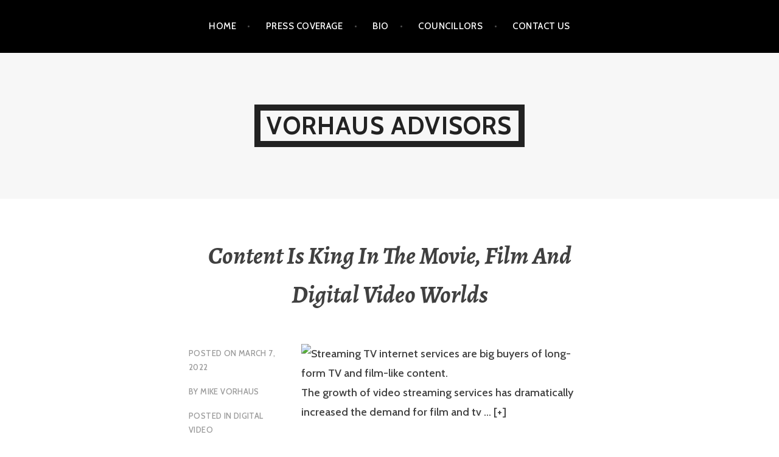

--- FILE ---
content_type: text/html; charset=UTF-8
request_url: https://www.vorhausadvisors.com/digital-video/content-is-king-in-the-movie-film-and-digital-video-worlds/
body_size: 12125
content:
<!DOCTYPE html>
<html lang="en-US">
<head>
<meta charset="UTF-8">
<meta name="viewport" content="width=device-width, initial-scale=1">
<link rel="profile" href="http://gmpg.org/xfn/11">
<link rel="pingback" href="https://www.vorhausadvisors.com/xmlrpc.php">

<title>Content Is King In The Movie, Film And Digital Video Worlds | Vorhaus Advisors</title>
<meta name='robots' content='max-image-preview:large' />
<meta name="description" content="The growth of video streaming services has dramatically increased the demand for film and tv&nbsp;." />
<meta name="robots" content="index,follow" />
<link rel="canonical" href="https://www.vorhausadvisors.com/digital-video/content-is-king-in-the-movie-film-and-digital-video-worlds/" />
<meta property="og:locale" content="en_US" />
<meta property="og:type" content="article" />
<meta property="og:title" content="Content Is King In The Movie, Film And Digital Video Worlds, Vorhaus Advisors" />
<meta property="og:description" content="The growth of video streaming services has dramatically increased the demand for film and tv&nbsp;." />
<meta property="og:url" content="https://www.vorhausadvisors.com/digital-video/content-is-king-in-the-movie-film-and-digital-video-worlds/" />
<meta property="og:site_name" name="copyright" content="Vorhaus Advisors" />
<link rel='dns-prefetch' href='//fonts.googleapis.com' />
<link rel="alternate" type="application/rss+xml" title="Vorhaus Advisors &raquo; Feed" href="https://www.vorhausadvisors.com/feed/" />
<link rel="alternate" type="application/rss+xml" title="Vorhaus Advisors &raquo; Comments Feed" href="https://www.vorhausadvisors.com/comments/feed/" />
<link rel="alternate" type="application/rss+xml" title="Vorhaus Advisors &raquo; Content Is King In The Movie, Film And Digital Video Worlds Comments Feed" href="https://www.vorhausadvisors.com/digital-video/content-is-king-in-the-movie-film-and-digital-video-worlds/feed/" />
<link rel="alternate" title="oEmbed (JSON)" type="application/json+oembed" href="https://www.vorhausadvisors.com/wp-json/oembed/1.0/embed?url=https%3A%2F%2Fwww.vorhausadvisors.com%2Fdigital-video%2Fcontent-is-king-in-the-movie-film-and-digital-video-worlds%2F" />
<link rel="alternate" title="oEmbed (XML)" type="text/xml+oembed" href="https://www.vorhausadvisors.com/wp-json/oembed/1.0/embed?url=https%3A%2F%2Fwww.vorhausadvisors.com%2Fdigital-video%2Fcontent-is-king-in-the-movie-film-and-digital-video-worlds%2F&#038;format=xml" />
<style id='wp-img-auto-sizes-contain-inline-css' type='text/css'>
img:is([sizes=auto i],[sizes^="auto," i]){contain-intrinsic-size:3000px 1500px}
/*# sourceURL=wp-img-auto-sizes-contain-inline-css */
</style>
<style id='wp-emoji-styles-inline-css' type='text/css'>

	img.wp-smiley, img.emoji {
		display: inline !important;
		border: none !important;
		box-shadow: none !important;
		height: 1em !important;
		width: 1em !important;
		margin: 0 0.07em !important;
		vertical-align: -0.1em !important;
		background: none !important;
		padding: 0 !important;
	}
/*# sourceURL=wp-emoji-styles-inline-css */
</style>
<style id='wp-block-library-inline-css' type='text/css'>
:root{--wp-block-synced-color:#7a00df;--wp-block-synced-color--rgb:122,0,223;--wp-bound-block-color:var(--wp-block-synced-color);--wp-editor-canvas-background:#ddd;--wp-admin-theme-color:#007cba;--wp-admin-theme-color--rgb:0,124,186;--wp-admin-theme-color-darker-10:#006ba1;--wp-admin-theme-color-darker-10--rgb:0,107,160.5;--wp-admin-theme-color-darker-20:#005a87;--wp-admin-theme-color-darker-20--rgb:0,90,135;--wp-admin-border-width-focus:2px}@media (min-resolution:192dpi){:root{--wp-admin-border-width-focus:1.5px}}.wp-element-button{cursor:pointer}:root .has-very-light-gray-background-color{background-color:#eee}:root .has-very-dark-gray-background-color{background-color:#313131}:root .has-very-light-gray-color{color:#eee}:root .has-very-dark-gray-color{color:#313131}:root .has-vivid-green-cyan-to-vivid-cyan-blue-gradient-background{background:linear-gradient(135deg,#00d084,#0693e3)}:root .has-purple-crush-gradient-background{background:linear-gradient(135deg,#34e2e4,#4721fb 50%,#ab1dfe)}:root .has-hazy-dawn-gradient-background{background:linear-gradient(135deg,#faaca8,#dad0ec)}:root .has-subdued-olive-gradient-background{background:linear-gradient(135deg,#fafae1,#67a671)}:root .has-atomic-cream-gradient-background{background:linear-gradient(135deg,#fdd79a,#004a59)}:root .has-nightshade-gradient-background{background:linear-gradient(135deg,#330968,#31cdcf)}:root .has-midnight-gradient-background{background:linear-gradient(135deg,#020381,#2874fc)}:root{--wp--preset--font-size--normal:16px;--wp--preset--font-size--huge:42px}.has-regular-font-size{font-size:1em}.has-larger-font-size{font-size:2.625em}.has-normal-font-size{font-size:var(--wp--preset--font-size--normal)}.has-huge-font-size{font-size:var(--wp--preset--font-size--huge)}.has-text-align-center{text-align:center}.has-text-align-left{text-align:left}.has-text-align-right{text-align:right}.has-fit-text{white-space:nowrap!important}#end-resizable-editor-section{display:none}.aligncenter{clear:both}.items-justified-left{justify-content:flex-start}.items-justified-center{justify-content:center}.items-justified-right{justify-content:flex-end}.items-justified-space-between{justify-content:space-between}.screen-reader-text{border:0;clip-path:inset(50%);height:1px;margin:-1px;overflow:hidden;padding:0;position:absolute;width:1px;word-wrap:normal!important}.screen-reader-text:focus{background-color:#ddd;clip-path:none;color:#444;display:block;font-size:1em;height:auto;left:5px;line-height:normal;padding:15px 23px 14px;text-decoration:none;top:5px;width:auto;z-index:100000}html :where(.has-border-color){border-style:solid}html :where([style*=border-top-color]){border-top-style:solid}html :where([style*=border-right-color]){border-right-style:solid}html :where([style*=border-bottom-color]){border-bottom-style:solid}html :where([style*=border-left-color]){border-left-style:solid}html :where([style*=border-width]){border-style:solid}html :where([style*=border-top-width]){border-top-style:solid}html :where([style*=border-right-width]){border-right-style:solid}html :where([style*=border-bottom-width]){border-bottom-style:solid}html :where([style*=border-left-width]){border-left-style:solid}html :where(img[class*=wp-image-]){height:auto;max-width:100%}:where(figure){margin:0 0 1em}html :where(.is-position-sticky){--wp-admin--admin-bar--position-offset:var(--wp-admin--admin-bar--height,0px)}@media screen and (max-width:600px){html :where(.is-position-sticky){--wp-admin--admin-bar--position-offset:0px}}

/*# sourceURL=wp-block-library-inline-css */
</style><style id='global-styles-inline-css' type='text/css'>
:root{--wp--preset--aspect-ratio--square: 1;--wp--preset--aspect-ratio--4-3: 4/3;--wp--preset--aspect-ratio--3-4: 3/4;--wp--preset--aspect-ratio--3-2: 3/2;--wp--preset--aspect-ratio--2-3: 2/3;--wp--preset--aspect-ratio--16-9: 16/9;--wp--preset--aspect-ratio--9-16: 9/16;--wp--preset--color--black: #000000;--wp--preset--color--cyan-bluish-gray: #abb8c3;--wp--preset--color--white: #ffffff;--wp--preset--color--pale-pink: #f78da7;--wp--preset--color--vivid-red: #cf2e2e;--wp--preset--color--luminous-vivid-orange: #ff6900;--wp--preset--color--luminous-vivid-amber: #fcb900;--wp--preset--color--light-green-cyan: #7bdcb5;--wp--preset--color--vivid-green-cyan: #00d084;--wp--preset--color--pale-cyan-blue: #8ed1fc;--wp--preset--color--vivid-cyan-blue: #0693e3;--wp--preset--color--vivid-purple: #9b51e0;--wp--preset--gradient--vivid-cyan-blue-to-vivid-purple: linear-gradient(135deg,rgb(6,147,227) 0%,rgb(155,81,224) 100%);--wp--preset--gradient--light-green-cyan-to-vivid-green-cyan: linear-gradient(135deg,rgb(122,220,180) 0%,rgb(0,208,130) 100%);--wp--preset--gradient--luminous-vivid-amber-to-luminous-vivid-orange: linear-gradient(135deg,rgb(252,185,0) 0%,rgb(255,105,0) 100%);--wp--preset--gradient--luminous-vivid-orange-to-vivid-red: linear-gradient(135deg,rgb(255,105,0) 0%,rgb(207,46,46) 100%);--wp--preset--gradient--very-light-gray-to-cyan-bluish-gray: linear-gradient(135deg,rgb(238,238,238) 0%,rgb(169,184,195) 100%);--wp--preset--gradient--cool-to-warm-spectrum: linear-gradient(135deg,rgb(74,234,220) 0%,rgb(151,120,209) 20%,rgb(207,42,186) 40%,rgb(238,44,130) 60%,rgb(251,105,98) 80%,rgb(254,248,76) 100%);--wp--preset--gradient--blush-light-purple: linear-gradient(135deg,rgb(255,206,236) 0%,rgb(152,150,240) 100%);--wp--preset--gradient--blush-bordeaux: linear-gradient(135deg,rgb(254,205,165) 0%,rgb(254,45,45) 50%,rgb(107,0,62) 100%);--wp--preset--gradient--luminous-dusk: linear-gradient(135deg,rgb(255,203,112) 0%,rgb(199,81,192) 50%,rgb(65,88,208) 100%);--wp--preset--gradient--pale-ocean: linear-gradient(135deg,rgb(255,245,203) 0%,rgb(182,227,212) 50%,rgb(51,167,181) 100%);--wp--preset--gradient--electric-grass: linear-gradient(135deg,rgb(202,248,128) 0%,rgb(113,206,126) 100%);--wp--preset--gradient--midnight: linear-gradient(135deg,rgb(2,3,129) 0%,rgb(40,116,252) 100%);--wp--preset--font-size--small: 13px;--wp--preset--font-size--medium: 20px;--wp--preset--font-size--large: 36px;--wp--preset--font-size--x-large: 42px;--wp--preset--spacing--20: 0.44rem;--wp--preset--spacing--30: 0.67rem;--wp--preset--spacing--40: 1rem;--wp--preset--spacing--50: 1.5rem;--wp--preset--spacing--60: 2.25rem;--wp--preset--spacing--70: 3.38rem;--wp--preset--spacing--80: 5.06rem;--wp--preset--shadow--natural: 6px 6px 9px rgba(0, 0, 0, 0.2);--wp--preset--shadow--deep: 12px 12px 50px rgba(0, 0, 0, 0.4);--wp--preset--shadow--sharp: 6px 6px 0px rgba(0, 0, 0, 0.2);--wp--preset--shadow--outlined: 6px 6px 0px -3px rgb(255, 255, 255), 6px 6px rgb(0, 0, 0);--wp--preset--shadow--crisp: 6px 6px 0px rgb(0, 0, 0);}:where(.is-layout-flex){gap: 0.5em;}:where(.is-layout-grid){gap: 0.5em;}body .is-layout-flex{display: flex;}.is-layout-flex{flex-wrap: wrap;align-items: center;}.is-layout-flex > :is(*, div){margin: 0;}body .is-layout-grid{display: grid;}.is-layout-grid > :is(*, div){margin: 0;}:where(.wp-block-columns.is-layout-flex){gap: 2em;}:where(.wp-block-columns.is-layout-grid){gap: 2em;}:where(.wp-block-post-template.is-layout-flex){gap: 1.25em;}:where(.wp-block-post-template.is-layout-grid){gap: 1.25em;}.has-black-color{color: var(--wp--preset--color--black) !important;}.has-cyan-bluish-gray-color{color: var(--wp--preset--color--cyan-bluish-gray) !important;}.has-white-color{color: var(--wp--preset--color--white) !important;}.has-pale-pink-color{color: var(--wp--preset--color--pale-pink) !important;}.has-vivid-red-color{color: var(--wp--preset--color--vivid-red) !important;}.has-luminous-vivid-orange-color{color: var(--wp--preset--color--luminous-vivid-orange) !important;}.has-luminous-vivid-amber-color{color: var(--wp--preset--color--luminous-vivid-amber) !important;}.has-light-green-cyan-color{color: var(--wp--preset--color--light-green-cyan) !important;}.has-vivid-green-cyan-color{color: var(--wp--preset--color--vivid-green-cyan) !important;}.has-pale-cyan-blue-color{color: var(--wp--preset--color--pale-cyan-blue) !important;}.has-vivid-cyan-blue-color{color: var(--wp--preset--color--vivid-cyan-blue) !important;}.has-vivid-purple-color{color: var(--wp--preset--color--vivid-purple) !important;}.has-black-background-color{background-color: var(--wp--preset--color--black) !important;}.has-cyan-bluish-gray-background-color{background-color: var(--wp--preset--color--cyan-bluish-gray) !important;}.has-white-background-color{background-color: var(--wp--preset--color--white) !important;}.has-pale-pink-background-color{background-color: var(--wp--preset--color--pale-pink) !important;}.has-vivid-red-background-color{background-color: var(--wp--preset--color--vivid-red) !important;}.has-luminous-vivid-orange-background-color{background-color: var(--wp--preset--color--luminous-vivid-orange) !important;}.has-luminous-vivid-amber-background-color{background-color: var(--wp--preset--color--luminous-vivid-amber) !important;}.has-light-green-cyan-background-color{background-color: var(--wp--preset--color--light-green-cyan) !important;}.has-vivid-green-cyan-background-color{background-color: var(--wp--preset--color--vivid-green-cyan) !important;}.has-pale-cyan-blue-background-color{background-color: var(--wp--preset--color--pale-cyan-blue) !important;}.has-vivid-cyan-blue-background-color{background-color: var(--wp--preset--color--vivid-cyan-blue) !important;}.has-vivid-purple-background-color{background-color: var(--wp--preset--color--vivid-purple) !important;}.has-black-border-color{border-color: var(--wp--preset--color--black) !important;}.has-cyan-bluish-gray-border-color{border-color: var(--wp--preset--color--cyan-bluish-gray) !important;}.has-white-border-color{border-color: var(--wp--preset--color--white) !important;}.has-pale-pink-border-color{border-color: var(--wp--preset--color--pale-pink) !important;}.has-vivid-red-border-color{border-color: var(--wp--preset--color--vivid-red) !important;}.has-luminous-vivid-orange-border-color{border-color: var(--wp--preset--color--luminous-vivid-orange) !important;}.has-luminous-vivid-amber-border-color{border-color: var(--wp--preset--color--luminous-vivid-amber) !important;}.has-light-green-cyan-border-color{border-color: var(--wp--preset--color--light-green-cyan) !important;}.has-vivid-green-cyan-border-color{border-color: var(--wp--preset--color--vivid-green-cyan) !important;}.has-pale-cyan-blue-border-color{border-color: var(--wp--preset--color--pale-cyan-blue) !important;}.has-vivid-cyan-blue-border-color{border-color: var(--wp--preset--color--vivid-cyan-blue) !important;}.has-vivid-purple-border-color{border-color: var(--wp--preset--color--vivid-purple) !important;}.has-vivid-cyan-blue-to-vivid-purple-gradient-background{background: var(--wp--preset--gradient--vivid-cyan-blue-to-vivid-purple) !important;}.has-light-green-cyan-to-vivid-green-cyan-gradient-background{background: var(--wp--preset--gradient--light-green-cyan-to-vivid-green-cyan) !important;}.has-luminous-vivid-amber-to-luminous-vivid-orange-gradient-background{background: var(--wp--preset--gradient--luminous-vivid-amber-to-luminous-vivid-orange) !important;}.has-luminous-vivid-orange-to-vivid-red-gradient-background{background: var(--wp--preset--gradient--luminous-vivid-orange-to-vivid-red) !important;}.has-very-light-gray-to-cyan-bluish-gray-gradient-background{background: var(--wp--preset--gradient--very-light-gray-to-cyan-bluish-gray) !important;}.has-cool-to-warm-spectrum-gradient-background{background: var(--wp--preset--gradient--cool-to-warm-spectrum) !important;}.has-blush-light-purple-gradient-background{background: var(--wp--preset--gradient--blush-light-purple) !important;}.has-blush-bordeaux-gradient-background{background: var(--wp--preset--gradient--blush-bordeaux) !important;}.has-luminous-dusk-gradient-background{background: var(--wp--preset--gradient--luminous-dusk) !important;}.has-pale-ocean-gradient-background{background: var(--wp--preset--gradient--pale-ocean) !important;}.has-electric-grass-gradient-background{background: var(--wp--preset--gradient--electric-grass) !important;}.has-midnight-gradient-background{background: var(--wp--preset--gradient--midnight) !important;}.has-small-font-size{font-size: var(--wp--preset--font-size--small) !important;}.has-medium-font-size{font-size: var(--wp--preset--font-size--medium) !important;}.has-large-font-size{font-size: var(--wp--preset--font-size--large) !important;}.has-x-large-font-size{font-size: var(--wp--preset--font-size--x-large) !important;}
/*# sourceURL=global-styles-inline-css */
</style>

<style id='classic-theme-styles-inline-css' type='text/css'>
/*! This file is auto-generated */
.wp-block-button__link{color:#fff;background-color:#32373c;border-radius:9999px;box-shadow:none;text-decoration:none;padding:calc(.667em + 2px) calc(1.333em + 2px);font-size:1.125em}.wp-block-file__button{background:#32373c;color:#fff;text-decoration:none}
/*# sourceURL=/wp-includes/css/classic-themes.min.css */
</style>
<link rel='stylesheet' id='argent-style-css' href='https://www.vorhausadvisors.com/wp-content/themes/argent/style.css?ver=6.9' type='text/css' media='all' />
<link rel='stylesheet' id='argent-fonts-css' href='https://fonts.googleapis.com/css?family=Cabin%3A500%2C700%2C500italic%2C700italic%7CAlegreya%3A400%2C700%2C400italic%2C700italic&#038;subset=latin%2Clatin-ext' type='text/css' media='all' />
<link rel='stylesheet' id='genericons-css' href='https://www.vorhausadvisors.com/wp-content/themes/argent/genericons/genericons.css?ver=3.4.1' type='text/css' media='all' />
<link rel='stylesheet' id='boldgrid-components-css' href='https://www.vorhausadvisors.com/wp-content/plugins/post-and-page-builder/assets/css/components.min.css?ver=2.16.5' type='text/css' media='all' />
<link rel='stylesheet' id='font-awesome-css' href='https://www.vorhausadvisors.com/wp-content/plugins/post-and-page-builder/assets/css/font-awesome.min.css?ver=4.7' type='text/css' media='all' />
<link rel='stylesheet' id='boldgrid-fe-css' href='https://www.vorhausadvisors.com/wp-content/plugins/post-and-page-builder/assets/css/editor-fe.min.css?ver=1.27.10' type='text/css' media='all' />
<link rel='stylesheet' id='boldgrid-custom-styles-css' href='https://www.vorhausadvisors.com/wp-content/plugins/post-and-page-builder/assets/css/custom-styles.css?ver=6.9' type='text/css' media='all' />
<link rel='stylesheet' id='bgpbpp-public-css' href='https://www.vorhausadvisors.com/wp-content/plugins/post-and-page-builder-premium/dist/application.min.css?ver=1.2.7' type='text/css' media='all' />
<script type="text/javascript" src="https://www.vorhausadvisors.com/wp-includes/js/jquery/jquery.min.js?ver=3.7.1" id="jquery-core-js"></script>
<script type="text/javascript" src="https://www.vorhausadvisors.com/wp-includes/js/jquery/jquery-migrate.min.js?ver=3.4.1" id="jquery-migrate-js"></script>
<link rel="https://api.w.org/" href="https://www.vorhausadvisors.com/wp-json/" /><link rel="alternate" title="JSON" type="application/json" href="https://www.vorhausadvisors.com/wp-json/wp/v2/posts/2496" /><link rel="EditURI" type="application/rsd+xml" title="RSD" href="https://www.vorhausadvisors.com/xmlrpc.php?rsd" />
<meta name="generator" content="WordPress 6.9" />
<link rel='shortlink' href='https://www.vorhausadvisors.com/?p=2496' />
<link rel="icon" href="https://www.vorhausadvisors.com/wp-content/uploads/2019/12/cropped-Email_symbol-32x32.png" sizes="32x32" />
<link rel="icon" href="https://www.vorhausadvisors.com/wp-content/uploads/2019/12/cropped-Email_symbol-192x192.png" sizes="192x192" />
<link rel="apple-touch-icon" href="https://www.vorhausadvisors.com/wp-content/uploads/2019/12/cropped-Email_symbol-180x180.png" />
<meta name="msapplication-TileImage" content="https://www.vorhausadvisors.com/wp-content/uploads/2019/12/cropped-Email_symbol-270x270.png" />
</head>

<body class="wp-singular post-template-default single single-post postid-2496 single-format-standard wp-theme-argent boldgrid-ppb without-featured-image">
<div id="page" class="hfeed site">
	<a class="skip-link screen-reader-text" href="#content">Skip to content</a>

	<header id="masthead" class="site-header" role="banner">

		<nav id="site-navigation" class="main-navigation" role="navigation">
			<button class="menu-toggle" aria-controls="primary-menu" aria-expanded="false">Menu</button>
			<div class="menu-primary-container"><ul id="primary-menu" class="menu"><li id="menu-item-19" class="menu-item menu-item-type-post_type menu-item-object-page menu-item-home menu-item-19"><a href="https://www.vorhausadvisors.com/">Home</a></li>
<li id="menu-item-817" class="menu-item menu-item-type-post_type menu-item-object-page current_page_parent menu-item-817"><a href="https://www.vorhausadvisors.com/presscoverage/">Press Coverage</a></li>
<li id="menu-item-879" class="menu-item menu-item-type-custom menu-item-object-custom menu-item-879"><a href="https://www.vorhausadvisors.com/bio/">Bio</a></li>
<li id="menu-item-957" class="menu-item menu-item-type-post_type menu-item-object-page menu-item-957"><a href="https://www.vorhausadvisors.com/vorhaus-advisors-councilors/">Councillors</a></li>
<li id="menu-item-26" class="menu-item menu-item-type-post_type menu-item-object-page menu-item-26"><a href="https://www.vorhausadvisors.com/contact-us/">Contact Us</a></li>
</ul></div>		</nav><!-- #site-navigation -->

		<div class="site-branding">
			<h1 class="site-title"><a href="https://www.vorhausadvisors.com/" rel="home">Vorhaus Advisors</a></h1>
			<h2 class="site-description"></h2>
		</div><!-- .site-branding -->

	</header><!-- #masthead -->

	<div id="content" class="site-content">

	<div id="primary" class="content-area">
		<main id="main" class="site-main" role="main">

		
			
<article id="post-2496" class="post-2496 post type-post status-publish format-standard hentry category-digital-video">
	<header class="entry-header">
		<h1 class="entry-title">Content Is King In The Movie, Film And Digital Video Worlds</h1>
	</header><!-- .entry-header -->

		<div class="entry-body">
		<div class="entry-meta">
			<span class="posted-on">Posted on <a href="https://www.vorhausadvisors.com/digital-video/content-is-king-in-the-movie-film-and-digital-video-worlds/" rel="bookmark"><time class="entry-date published" datetime="2022-03-07T18:57:58+00:00">March 7, 2022</time><time class="updated" datetime="2022-09-21T22:04:50+00:00">September 21, 2022</time></a></span><span class="byline"> by <span class="author vcard"><a class="url fn n" href="https://www.vorhausadvisors.com/author/vorhausadvisors_dfrev8/">Mike Vorhaus</a></span></span>			<span class="cat-links">Posted in <a href="https://www.vorhausadvisors.com/./digital-video/" rel="category tag">Digital Video</a></span>		</div><!-- .entry-meta -->

		<div class="entry-content">
			<div class="boldgrid-section">
<div class="container">
<div class="row">
<div class="col-md-12 col-xs-12 col-sm-12 col-lg-12">
<div class="article-body fs-article fs-responsive-text current-article">
<figure class="embed-base image-embed embed-3" role="presentation">
<div class="image-embed__placeholder">
<p class="mod-reset"><img fetchpriority="high" decoding="async" class="" src="https://imageio.forbes.com/specials-images/imageserve/61dbbab5a96e64b4e7f8d8c0/Streaming-TV-internet-services-are-big-buyers-of-long-form-TV-and-film-like-content-/0x0.jpg?fit=crop&amp;format=jpg&amp;crop=3606,1839,x350,y0,safe" alt="Streaming TV internet services are big buyers of long-form TV and film-like content. " width="756" height="386"></p>
</div><figcaption>
<p class="color-body light-text" aria-expanded="false">The growth of video streaming services has dramatically increased the demand for film and tv&nbsp;<span class="plus" data-ga-track="caption expand">&#8230; [+]</span></p>
<p>&nbsp;<small>GETTY</small></p>
</figcaption></figure>
<p>In my almost 30 years in the media and entertainment worlds, I have probably heard the phrase “Content is King” more than any other cliche (or truism) in these industries. In an increasingly fragmented and plentiful media environment for consumers today, clearly content is driving the growth and success in VOD and other areas. In most cases the only thing that distinguish one media company over the other, and their products, is HIT content.</p>
<p class="">Many people have regularly repeated the mantra of content is King, but a newly- launched company, Candle Media, backed by the Wall Street behemoth, Blackstone&nbsp;<a class="ticker-link" href="https://www.forbes.com/companies/blackstone-group" target="_blank" rel="noopener noreferrer" data-ga-track="Ticker:BX" data-vars-event-label="ticker:BX" aria-label="BX">BX</a>&nbsp;<a class="percent-link" href="https://www.forbes.com/companies/blackstone-group" target="_self" rel="noopener" data-ga-track="InternalLink:https://www.forbes.com/companies/blackstone-group" aria-label="BX"><span class="ticker-red">-8.3%</span></a>, has put a lot of money where their mouth is.</p>
<figure class="embed-base image-embed embed-5 alignleft" role="presentation">
<div class="image-embed__placeholder">
<p class="mod-reset"><img decoding="async" class="" src="https://imageio.forbes.com/specials-images/imageserve/61dbbc519c2996a10c6660a6/Kevin-Mayer-is-co-CEO-of-a-new-media-company--Candle-Media--backed-by-Blackstone-/0x0.jpg?fit=crop&amp;format=jpg&amp;crop=679,1160,x1374,y297,safe" alt="Kevin Mayer is co-CEO of a new media company, Candle Media, backed by Blackstone. " width="280" height="478"></p>
</div><figcaption>
<p class="color-body light-text" aria-expanded="false">Kevin Mayer, former Chairman of Direct-to-Consumer &amp; International division of The Walt Disney&nbsp;<span class="plus" data-ga-track="caption expand">&#8230; [+]</span></p>
<p>&nbsp;<small>GETTY IMAGES FOR DISNEY</small></p>
</figcaption></figure>
<p>&nbsp;</p>
<p>&nbsp;</p>
<p>&nbsp;</p>
<p>&nbsp;</p>
<p>&nbsp;</p>
<p>&nbsp;</p>
<p>&nbsp;</p>
<p>&nbsp;</p>
<p>&nbsp;</p>
<p>&nbsp;</p>
<p>&nbsp;</p>
<p>&nbsp;</p>
<p>&nbsp;</p>
<p>&nbsp;</p>
<p class="">Candle Media was recently launched by Kevin Mayer, the former Chairman of International and Direct to Consumer at Disney&nbsp;<a class="ticker-link" href="https://www.forbes.com/companies/walt-disney" target="_blank" rel="noopener noreferrer" data-ga-track="Ticker:DIS" data-vars-event-label="ticker:DIS" aria-label="DIS">DIS</a>&nbsp;<a class="percent-link" href="https://www.forbes.com/companies/walt-disney" target="_self" rel="noopener" data-ga-track="InternalLink:https://www.forbes.com/companies/walt-disney" aria-label="DIS"><span class="ticker-red">-4.4%</span></a>&nbsp;and his long-standing colleague, Tom Staggs, the former COO of Disney. With Blackstone’s financial backing, Candle has already announced many acquisitions of content companies, as well as some minority investments. It should be noted that Mayer founded and operated the massively successful Disney Plus streaming service and was the chief dealmaker for Disney with great content brands like Pixar, Marvel, Lucas, and others.</p>
<p class="">It is generally accepted that the streaming industry is in dire need of more and more content, and particularly unique content with a strong appeal to various sub-groups of viewers. Candle is probably the newest and biggest company to address this huge opportunity for new content production and for existing content libraries.</p>
<p class="">Candle announced a few days ago that they would make a minority investment in Will and Jada Pinkett Smith’s company,&nbsp;Westbrook Inc. Westbrook has worked on film and TV productions like&nbsp;<em>King Richard</em>, released last year by Warner Bros, as well as Facebook talk show&nbsp;<em>Red Table Talk</em>&nbsp;and a number of widely seen titles on Snapchat and other digital platforms. For further analysis of the Westbrook investment,&nbsp;<a class="color-link" title="https://www.forbes.com/newsletters/deal-flow/2022/01/05/the-hollywood-upstart-that-bought-reese-witherspoons-production-company-lines-up-a-new-deal-with-will-smith-and-jada-pinkett-smith/?sh=7905ac9f6679" href="https://www.forbes.com/newsletters/deal-flow/2022/01/05/the-hollywood-upstart-that-bought-reese-witherspoons-production-company-lines-up-a-new-deal-with-will-smith-and-jada-pinkett-smith/?sh=7905ac9f6679" target="_self" rel="noopener" data-ga-track="InternalLink:https://www.forbes.com/newsletters/deal-flow/2022/01/05/the-hollywood-upstart-that-bought-reese-witherspoons-production-company-lines-up-a-new-deal-with-will-smith-and-jada-pinkett-smith/?sh=7905ac9f6679" aria-label="please see the paid newsletter from Forbes writer Jim Dowd.">please see the paid newsletter from&nbsp;<em data-ga-track="InternalLink:https://www.forbes.com/newsletters/deal-flow/2022/01/05/the-hollywood-upstart-that-bought-reese-witherspoons-production-company-lines-up-a-new-deal-with-will-smith-and-jada-pinkett-smith/?sh=7905ac9f6679">Forbes</em>&nbsp;writer Jim Dowd.</a></p>
<p class="">Candle has made a number of other recent content buys with the acquisition of Faraway Road, the producer of Fauda, a hit show on Netflix, that is based on dramatic stories from the Israeli “homeland” security organization. Previously they have acquired Moonbug Entertainment which makes popular preschool shows like&nbsp;<em>CoComelon</em>, reportedly for $3 billion. They also acquired Reese Witherspoon’s Hello Sunshine for $900 million.</p>
<p class="">In an exclusive interview with Kevin Mayer, this writer asked about the future of media, particularly “traditional media” vs. user-generated content or what is increasingly called “creator content.”</p>
<figure class="embed-base image-embed embed-8 alignleft" role="presentation">
<div class="image-embed__placeholder">
<p class="mod-reset"><img decoding="async" class="" src="https://imageio.forbes.com/specials-images/imageserve/61dbbdb481737a1bb6034ea8/Will-and-Jada-Pinkett-Smith-are-more-than-actors--they-are-also-very-active/0x0.jpg?fit=crop&amp;format=jpg&amp;crop=2401,3602,x0,y0,safe" alt="Will and Jada Pinkett Smith are more than actors, they are also very active producers." width="329" height="493"></p>
</div><figcaption>
<p class="color-body light-text" aria-expanded="false">Will Smith and Jada Pinkett Smith have sold a minority position in their production company to&nbsp;<span class="plus" data-ga-track="caption expand">&#8230; [+]</span></p>
<p>&nbsp;<small>GETTY IMAGES</small></p>
</figcaption></figure>
<p>&nbsp;</p>
<p class="">&nbsp;</p>
<p>&nbsp;</p>
<p>&nbsp;</p>
<p>&nbsp;</p>
<p>&nbsp;</p>
<p>&nbsp;</p>
<p>&nbsp;</p>
<p>&nbsp;</p>
<p>&nbsp;</p>
<p>&nbsp;</p>
<p>&nbsp;</p>
<p class="">&nbsp;</p>
<p>&nbsp;</p>
<p class="">Mayer, who also served as CEO of TikTok previously, fully understands the fun and entertainment of typically short form, UGC content, often devoid of any story. Mayer explained to me that Candle is focused on media that tells a story and that they believe that storytelling is the foundation of most successful content, particularly long-form content and content that drives huge audiences and revenue.</p>
<p class="">Mayer observed that “while UGC content may be very popular, it scratches a different itch than storytelling based content” which often involves a more emotional and deeper connection with the content, and is the basis of creating long-term successful franchises built around story-based content. Mayer said, “there is plenty of room for both types of content” as consumers seek out more and more forms and sources of entertainment.</p>
<p>Content &#8211; Long live the King!</p>
</div>
<div class="sigfile article-body fs-responsive-text">
<p class="">Follow me on&nbsp;</p>
<p class="mod-reset"><a href="https://twitter.com/mikevorhaus" target="_blank" rel="noopener noreferrer">Twitter</a></p>
</div>
</div>
</div>
</div>
</div>
		</div><!-- .entry-content -->
	</div><!-- .entry-body -->
</article><!-- #post-## -->

			
			
	<nav class="navigation post-navigation" aria-label="Posts">
		<h2 class="screen-reader-text">Post navigation</h2>
		<div class="nav-links"><div class="nav-previous"><a href="https://www.vorhausadvisors.com/predictions/2022-new-years-predictions-for-gaming-tv-advertising-and-digital-media/" rel="prev">2022 New Year’s Predictions For Gaming, TV, Advertising And Digital Media</a></div><div class="nav-next"><a href="https://www.vorhausadvisors.com/uncategorized/amazon-prime-video-ad-plan-prompts-backlash-boycott-calls/" rel="next">Amazon Prime Video Ad Plan Prompts Backlash, Boycott Calls</a></div></div>
	</nav>
		
		</main><!-- #main -->
	</div><!-- #primary -->


<div id="secondary" class="footer-widget-area" role="complementary">
	<div class="widget-wrapper">
				<div id="widget-area-1" class="widget-area">
			<aside id="search-3" class="widget widget_search"><form role="search" method="get" class="search-form" action="https://www.vorhausadvisors.com/">
				<label>
					<span class="screen-reader-text">Search for:</span>
					<input type="search" class="search-field" placeholder="Search &hellip;" value="" name="s" />
				</label>
				<input type="submit" class="search-submit" value="Search" />
			</form></aside>
		<aside id="recent-posts-3" class="widget widget_recent_entries">
		<h1 class="widget-title">Recent Posts</h1>
		<ul>
											<li>
					<a href="https://www.vorhausadvisors.com/uncategorized/the-cheap-streaming-era-is-over-heres-why-your-bills-are-going-up/">The cheap streaming era is over. Here’s why your bills are going up</a>
									</li>
											<li>
					<a href="https://www.vorhausadvisors.com/uncategorized/amazon-prime-video-ad-plan-prompts-backlash-boycott-calls/">Amazon Prime Video Ad Plan Prompts Backlash, Boycott Calls</a>
									</li>
											<li>
					<a href="https://www.vorhausadvisors.com/digital-video/content-is-king-in-the-movie-film-and-digital-video-worlds/" aria-current="page">Content Is King In The Movie, Film And Digital Video Worlds</a>
									</li>
											<li>
					<a href="https://www.vorhausadvisors.com/predictions/2022-new-years-predictions-for-gaming-tv-advertising-and-digital-media/">2022 New Year’s Predictions For Gaming, TV, Advertising And Digital Media</a>
									</li>
											<li>
					<a href="https://www.vorhausadvisors.com/cbs/ex-cbs-executive-lanzone-leaves-tinder-to-run-yahoo/">Ex-CBS Executive Lanzone Leaves Tinder To Run Yahoo</a>
									</li>
					</ul>

		</aside><aside id="archives-3" class="widget widget_archive"><h1 class="widget-title">Archives</h1>
			<ul>
					<li><a href='https://www.vorhausadvisors.com/2023/12/'>December 2023</a></li>
	<li><a href='https://www.vorhausadvisors.com/2022/03/'>March 2022</a></li>
	<li><a href='https://www.vorhausadvisors.com/2021/08/'>August 2021</a></li>
	<li><a href='https://www.vorhausadvisors.com/2021/05/'>May 2021</a></li>
	<li><a href='https://www.vorhausadvisors.com/2021/01/'>January 2021</a></li>
	<li><a href='https://www.vorhausadvisors.com/2020/12/'>December 2020</a></li>
	<li><a href='https://www.vorhausadvisors.com/2020/11/'>November 2020</a></li>
	<li><a href='https://www.vorhausadvisors.com/2020/08/'>August 2020</a></li>
	<li><a href='https://www.vorhausadvisors.com/2020/07/'>July 2020</a></li>
	<li><a href='https://www.vorhausadvisors.com/2020/06/'>June 2020</a></li>
	<li><a href='https://www.vorhausadvisors.com/2020/05/'>May 2020</a></li>
	<li><a href='https://www.vorhausadvisors.com/2020/04/'>April 2020</a></li>
	<li><a href='https://www.vorhausadvisors.com/2020/03/'>March 2020</a></li>
	<li><a href='https://www.vorhausadvisors.com/2020/01/'>January 2020</a></li>
	<li><a href='https://www.vorhausadvisors.com/2019/12/'>December 2019</a></li>
	<li><a href='https://www.vorhausadvisors.com/2019/11/'>November 2019</a></li>
	<li><a href='https://www.vorhausadvisors.com/2019/09/'>September 2019</a></li>
			</ul>

			</aside><aside id="categories-3" class="widget widget_categories"><h1 class="widget-title">Categories</h1>
			<ul>
					<li class="cat-item cat-item-74"><a href="https://www.vorhausadvisors.com/./2021/">2021</a>
</li>
	<li class="cat-item cat-item-83"><a href="https://www.vorhausadvisors.com/./5g/">5G</a>
</li>
	<li class="cat-item cat-item-6"><a href="https://www.vorhausadvisors.com/./acquisition/">Acquisition</a>
</li>
	<li class="cat-item cat-item-30"><a href="https://www.vorhausadvisors.com/./adage/">Adage</a>
</li>
	<li class="cat-item cat-item-27"><a href="https://www.vorhausadvisors.com/./ads/">Ads</a>
</li>
	<li class="cat-item cat-item-46"><a href="https://www.vorhausadvisors.com/./advertising/">Advertising</a>
</li>
	<li class="cat-item cat-item-36"><a href="https://www.vorhausadvisors.com/./asia/">Asia</a>
</li>
	<li class="cat-item cat-item-69"><a href="https://www.vorhausadvisors.com/./biden/">Biden</a>
</li>
	<li class="cat-item cat-item-51"><a href="https://www.vorhausadvisors.com/./cable-tv/">Cable TV</a>
</li>
	<li class="cat-item cat-item-77"><a href="https://www.vorhausadvisors.com/./cbs/">CBS</a>
</li>
	<li class="cat-item cat-item-10"><a href="https://www.vorhausadvisors.com/./ces/">CES</a>
</li>
	<li class="cat-item cat-item-54"><a href="https://www.vorhausadvisors.com/./chairman/">Chairman</a>
</li>
	<li class="cat-item cat-item-11"><a href="https://www.vorhausadvisors.com/./conferences/">Conferences</a>
</li>
	<li class="cat-item cat-item-5"><a href="https://www.vorhausadvisors.com/./cord-cutting/">Cord Cutting</a>
</li>
	<li class="cat-item cat-item-14"><a href="https://www.vorhausadvisors.com/./coronavirus/">CoronaVirus</a>
</li>
	<li class="cat-item cat-item-81"><a href="https://www.vorhausadvisors.com/./covid/">CoVid</a>
</li>
	<li class="cat-item cat-item-52"><a href="https://www.vorhausadvisors.com/./death/">Death</a>
</li>
	<li class="cat-item cat-item-63"><a href="https://www.vorhausadvisors.com/./digital-currency/">Digital Currency</a>
</li>
	<li class="cat-item cat-item-59"><a href="https://www.vorhausadvisors.com/./digital-subscriptions/">Digital Subscriptions</a>
</li>
	<li class="cat-item cat-item-73"><a href="https://www.vorhausadvisors.com/./digital-video/">Digital Video</a>
</li>
	<li class="cat-item cat-item-33"><a href="https://www.vorhausadvisors.com/./disney/">Disney</a>
</li>
	<li class="cat-item cat-item-28"><a href="https://www.vorhausadvisors.com/./ecommerce/">eCommerce</a>
</li>
	<li class="cat-item cat-item-65"><a href="https://www.vorhausadvisors.com/./esports/">eSports</a>
</li>
	<li class="cat-item cat-item-71"><a href="https://www.vorhausadvisors.com/./etsy/">Etsy</a>
</li>
	<li class="cat-item cat-item-86"><a href="https://www.vorhausadvisors.com/./executive/">Executive</a>
</li>
	<li class="cat-item cat-item-84"><a href="https://www.vorhausadvisors.com/./fios-tv/">Fios TV</a>
</li>
	<li class="cat-item cat-item-61"><a href="https://www.vorhausadvisors.com/./football/">Football</a>
</li>
	<li class="cat-item cat-item-16"><a href="https://www.vorhausadvisors.com/./founders/">Founders</a>
</li>
	<li class="cat-item cat-item-17"><a href="https://www.vorhausadvisors.com/./funding/">Funding</a>
</li>
	<li class="cat-item cat-item-79"><a href="https://www.vorhausadvisors.com/./gambling/">Gambling</a>
</li>
	<li class="cat-item cat-item-62"><a href="https://www.vorhausadvisors.com/./gamesbeat/">GamesBeat</a>
</li>
	<li class="cat-item cat-item-19"><a href="https://www.vorhausadvisors.com/./gaming/">Gaming</a>
</li>
	<li class="cat-item cat-item-37"><a href="https://www.vorhausadvisors.com/./google/">Google</a>
</li>
	<li class="cat-item cat-item-31"><a href="https://www.vorhausadvisors.com/./growth/">Growth</a>
</li>
	<li class="cat-item cat-item-78"><a href="https://www.vorhausadvisors.com/./hulu/">Hulu</a>
</li>
	<li class="cat-item cat-item-64"><a href="https://www.vorhausadvisors.com/./iap/">IAP</a>
</li>
	<li class="cat-item cat-item-41"><a href="https://www.vorhausadvisors.com/./interview/">Interview</a>
</li>
	<li class="cat-item cat-item-23"><a href="https://www.vorhausadvisors.com/./investing/">Investing</a>
</li>
	<li class="cat-item cat-item-18"><a href="https://www.vorhausadvisors.com/./media/">Media</a>
</li>
	<li class="cat-item cat-item-75"><a href="https://www.vorhausadvisors.com/./media-and-technology/">Media and Technology</a>
</li>
	<li class="cat-item cat-item-21"><a href="https://www.vorhausadvisors.com/./mobile/">Mobile</a>
</li>
	<li class="cat-item cat-item-38"><a href="https://www.vorhausadvisors.com/./movies/">Movies</a>
</li>
	<li class="cat-item cat-item-66"><a href="https://www.vorhausadvisors.com/./nbc/">NBC</a>
</li>
	<li class="cat-item cat-item-80"><a href="https://www.vorhausadvisors.com/./netflix/">Netflix</a>
</li>
	<li class="cat-item cat-item-53"><a href="https://www.vorhausadvisors.com/./new-york-times/">New York Times</a>
</li>
	<li class="cat-item cat-item-32"><a href="https://www.vorhausadvisors.com/./news/">News</a>
</li>
	<li class="cat-item cat-item-70"><a href="https://www.vorhausadvisors.com/./newspapers/">Newspapers</a>
</li>
	<li class="cat-item cat-item-22"><a href="https://www.vorhausadvisors.com/./nfl/">NFL</a>
</li>
	<li class="cat-item cat-item-29"><a href="https://www.vorhausadvisors.com/./past-content/">Past Content</a>
</li>
	<li class="cat-item cat-item-39"><a href="https://www.vorhausadvisors.com/./podcasts/">podcasts</a>
</li>
	<li class="cat-item cat-item-67"><a href="https://www.vorhausadvisors.com/./politics/">Politics</a>
</li>
	<li class="cat-item cat-item-9"><a href="https://www.vorhausadvisors.com/./predictions/">Predictions</a>
</li>
	<li class="cat-item cat-item-44"><a href="https://www.vorhausadvisors.com/./presidential-election/">Presidential Election</a>
</li>
	<li class="cat-item cat-item-13"><a href="https://www.vorhausadvisors.com/./press-release/">Press Release</a>
</li>
	<li class="cat-item cat-item-60"><a href="https://www.vorhausadvisors.com/./profits/">Profits</a>
</li>
	<li class="cat-item cat-item-45"><a href="https://www.vorhausadvisors.com/./quibi/">Quibi</a>
</li>
	<li class="cat-item cat-item-40"><a href="https://www.vorhausadvisors.com/./revenue/">Revenue</a>
</li>
	<li class="cat-item cat-item-12"><a href="https://www.vorhausadvisors.com/./sayollo/">Sayollo</a>
</li>
	<li class="cat-item cat-item-25"><a href="https://www.vorhausadvisors.com/./social-media/">Social Media</a>
</li>
	<li class="cat-item cat-item-85"><a href="https://www.vorhausadvisors.com/./spac/">SPAC</a>
</li>
	<li class="cat-item cat-item-20"><a href="https://www.vorhausadvisors.com/./sports/">Sports</a>
</li>
	<li class="cat-item cat-item-26"><a href="https://www.vorhausadvisors.com/./stats/">Stats</a>
</li>
	<li class="cat-item cat-item-7"><a href="https://www.vorhausadvisors.com/./streaming/">Streaming</a>
</li>
	<li class="cat-item cat-item-34"><a href="https://www.vorhausadvisors.com/./tencent/">Tencent</a>
</li>
	<li class="cat-item cat-item-42"><a href="https://www.vorhausadvisors.com/./tik-tok/">Tik Tok</a>
</li>
	<li class="cat-item cat-item-24"><a href="https://www.vorhausadvisors.com/./tourism/">Tourism</a>
</li>
	<li class="cat-item cat-item-68"><a href="https://www.vorhausadvisors.com/./trump/">Trump</a>
</li>
	<li class="cat-item cat-item-50"><a href="https://www.vorhausadvisors.com/./tv/">TV</a>
</li>
	<li class="cat-item cat-item-35"><a href="https://www.vorhausadvisors.com/./twitch/">Twitch</a>
</li>
	<li class="cat-item cat-item-1"><a href="https://www.vorhausadvisors.com/./uncategorized/">Uncategorized</a>
</li>
	<li class="cat-item cat-item-72"><a href="https://www.vorhausadvisors.com/./unity/">Unity</a>
</li>
	<li class="cat-item cat-item-15"><a href="https://www.vorhausadvisors.com/./vcs/">VCs</a>
</li>
	<li class="cat-item cat-item-82"><a href="https://www.vorhausadvisors.com/./verizon/">Verizon</a>
</li>
	<li class="cat-item cat-item-76"><a href="https://www.vorhausadvisors.com/./viacom/">Viacom</a>
</li>
	<li class="cat-item cat-item-8"><a href="https://www.vorhausadvisors.com/./video/">Video</a>
</li>
	<li class="cat-item cat-item-87"><a href="https://www.vorhausadvisors.com/./yahoo/">Yahoo</a>
</li>
	<li class="cat-item cat-item-43"><a href="https://www.vorhausadvisors.com/./youtube/">YouTube</a>
</li>
			</ul>

			</aside>		</div><!-- #widget-area-1 -->
		
				<div id="widget-area-2" class="widget-area">
			<aside id="archives-2" class="widget widget_archive"><h1 class="widget-title">Archives</h1>
			<ul>
					<li><a href='https://www.vorhausadvisors.com/2023/12/'>December 2023</a></li>
	<li><a href='https://www.vorhausadvisors.com/2022/03/'>March 2022</a></li>
	<li><a href='https://www.vorhausadvisors.com/2021/08/'>August 2021</a></li>
	<li><a href='https://www.vorhausadvisors.com/2021/05/'>May 2021</a></li>
	<li><a href='https://www.vorhausadvisors.com/2021/01/'>January 2021</a></li>
	<li><a href='https://www.vorhausadvisors.com/2020/12/'>December 2020</a></li>
	<li><a href='https://www.vorhausadvisors.com/2020/11/'>November 2020</a></li>
	<li><a href='https://www.vorhausadvisors.com/2020/08/'>August 2020</a></li>
	<li><a href='https://www.vorhausadvisors.com/2020/07/'>July 2020</a></li>
	<li><a href='https://www.vorhausadvisors.com/2020/06/'>June 2020</a></li>
	<li><a href='https://www.vorhausadvisors.com/2020/05/'>May 2020</a></li>
	<li><a href='https://www.vorhausadvisors.com/2020/04/'>April 2020</a></li>
	<li><a href='https://www.vorhausadvisors.com/2020/03/'>March 2020</a></li>
	<li><a href='https://www.vorhausadvisors.com/2020/01/'>January 2020</a></li>
	<li><a href='https://www.vorhausadvisors.com/2019/12/'>December 2019</a></li>
	<li><a href='https://www.vorhausadvisors.com/2019/11/'>November 2019</a></li>
	<li><a href='https://www.vorhausadvisors.com/2019/09/'>September 2019</a></li>
			</ul>

			</aside><aside id="categories-2" class="widget widget_categories"><h1 class="widget-title">Categories</h1>
			<ul>
					<li class="cat-item cat-item-74"><a href="https://www.vorhausadvisors.com/./2021/">2021</a>
</li>
	<li class="cat-item cat-item-83"><a href="https://www.vorhausadvisors.com/./5g/">5G</a>
</li>
	<li class="cat-item cat-item-6"><a href="https://www.vorhausadvisors.com/./acquisition/">Acquisition</a>
</li>
	<li class="cat-item cat-item-30"><a href="https://www.vorhausadvisors.com/./adage/">Adage</a>
</li>
	<li class="cat-item cat-item-27"><a href="https://www.vorhausadvisors.com/./ads/">Ads</a>
</li>
	<li class="cat-item cat-item-46"><a href="https://www.vorhausadvisors.com/./advertising/">Advertising</a>
</li>
	<li class="cat-item cat-item-36"><a href="https://www.vorhausadvisors.com/./asia/">Asia</a>
</li>
	<li class="cat-item cat-item-69"><a href="https://www.vorhausadvisors.com/./biden/">Biden</a>
</li>
	<li class="cat-item cat-item-51"><a href="https://www.vorhausadvisors.com/./cable-tv/">Cable TV</a>
</li>
	<li class="cat-item cat-item-77"><a href="https://www.vorhausadvisors.com/./cbs/">CBS</a>
</li>
	<li class="cat-item cat-item-10"><a href="https://www.vorhausadvisors.com/./ces/">CES</a>
</li>
	<li class="cat-item cat-item-54"><a href="https://www.vorhausadvisors.com/./chairman/">Chairman</a>
</li>
	<li class="cat-item cat-item-11"><a href="https://www.vorhausadvisors.com/./conferences/">Conferences</a>
</li>
	<li class="cat-item cat-item-5"><a href="https://www.vorhausadvisors.com/./cord-cutting/">Cord Cutting</a>
</li>
	<li class="cat-item cat-item-14"><a href="https://www.vorhausadvisors.com/./coronavirus/">CoronaVirus</a>
</li>
	<li class="cat-item cat-item-81"><a href="https://www.vorhausadvisors.com/./covid/">CoVid</a>
</li>
	<li class="cat-item cat-item-52"><a href="https://www.vorhausadvisors.com/./death/">Death</a>
</li>
	<li class="cat-item cat-item-63"><a href="https://www.vorhausadvisors.com/./digital-currency/">Digital Currency</a>
</li>
	<li class="cat-item cat-item-59"><a href="https://www.vorhausadvisors.com/./digital-subscriptions/">Digital Subscriptions</a>
</li>
	<li class="cat-item cat-item-73"><a href="https://www.vorhausadvisors.com/./digital-video/">Digital Video</a>
</li>
	<li class="cat-item cat-item-33"><a href="https://www.vorhausadvisors.com/./disney/">Disney</a>
</li>
	<li class="cat-item cat-item-28"><a href="https://www.vorhausadvisors.com/./ecommerce/">eCommerce</a>
</li>
	<li class="cat-item cat-item-65"><a href="https://www.vorhausadvisors.com/./esports/">eSports</a>
</li>
	<li class="cat-item cat-item-71"><a href="https://www.vorhausadvisors.com/./etsy/">Etsy</a>
</li>
	<li class="cat-item cat-item-86"><a href="https://www.vorhausadvisors.com/./executive/">Executive</a>
</li>
	<li class="cat-item cat-item-84"><a href="https://www.vorhausadvisors.com/./fios-tv/">Fios TV</a>
</li>
	<li class="cat-item cat-item-61"><a href="https://www.vorhausadvisors.com/./football/">Football</a>
</li>
	<li class="cat-item cat-item-16"><a href="https://www.vorhausadvisors.com/./founders/">Founders</a>
</li>
	<li class="cat-item cat-item-17"><a href="https://www.vorhausadvisors.com/./funding/">Funding</a>
</li>
	<li class="cat-item cat-item-79"><a href="https://www.vorhausadvisors.com/./gambling/">Gambling</a>
</li>
	<li class="cat-item cat-item-62"><a href="https://www.vorhausadvisors.com/./gamesbeat/">GamesBeat</a>
</li>
	<li class="cat-item cat-item-19"><a href="https://www.vorhausadvisors.com/./gaming/">Gaming</a>
</li>
	<li class="cat-item cat-item-37"><a href="https://www.vorhausadvisors.com/./google/">Google</a>
</li>
	<li class="cat-item cat-item-31"><a href="https://www.vorhausadvisors.com/./growth/">Growth</a>
</li>
	<li class="cat-item cat-item-78"><a href="https://www.vorhausadvisors.com/./hulu/">Hulu</a>
</li>
	<li class="cat-item cat-item-64"><a href="https://www.vorhausadvisors.com/./iap/">IAP</a>
</li>
	<li class="cat-item cat-item-41"><a href="https://www.vorhausadvisors.com/./interview/">Interview</a>
</li>
	<li class="cat-item cat-item-23"><a href="https://www.vorhausadvisors.com/./investing/">Investing</a>
</li>
	<li class="cat-item cat-item-18"><a href="https://www.vorhausadvisors.com/./media/">Media</a>
</li>
	<li class="cat-item cat-item-75"><a href="https://www.vorhausadvisors.com/./media-and-technology/">Media and Technology</a>
</li>
	<li class="cat-item cat-item-21"><a href="https://www.vorhausadvisors.com/./mobile/">Mobile</a>
</li>
	<li class="cat-item cat-item-38"><a href="https://www.vorhausadvisors.com/./movies/">Movies</a>
</li>
	<li class="cat-item cat-item-66"><a href="https://www.vorhausadvisors.com/./nbc/">NBC</a>
</li>
	<li class="cat-item cat-item-80"><a href="https://www.vorhausadvisors.com/./netflix/">Netflix</a>
</li>
	<li class="cat-item cat-item-53"><a href="https://www.vorhausadvisors.com/./new-york-times/">New York Times</a>
</li>
	<li class="cat-item cat-item-32"><a href="https://www.vorhausadvisors.com/./news/">News</a>
</li>
	<li class="cat-item cat-item-70"><a href="https://www.vorhausadvisors.com/./newspapers/">Newspapers</a>
</li>
	<li class="cat-item cat-item-22"><a href="https://www.vorhausadvisors.com/./nfl/">NFL</a>
</li>
	<li class="cat-item cat-item-29"><a href="https://www.vorhausadvisors.com/./past-content/">Past Content</a>
</li>
	<li class="cat-item cat-item-39"><a href="https://www.vorhausadvisors.com/./podcasts/">podcasts</a>
</li>
	<li class="cat-item cat-item-67"><a href="https://www.vorhausadvisors.com/./politics/">Politics</a>
</li>
	<li class="cat-item cat-item-9"><a href="https://www.vorhausadvisors.com/./predictions/">Predictions</a>
</li>
	<li class="cat-item cat-item-44"><a href="https://www.vorhausadvisors.com/./presidential-election/">Presidential Election</a>
</li>
	<li class="cat-item cat-item-13"><a href="https://www.vorhausadvisors.com/./press-release/">Press Release</a>
</li>
	<li class="cat-item cat-item-60"><a href="https://www.vorhausadvisors.com/./profits/">Profits</a>
</li>
	<li class="cat-item cat-item-45"><a href="https://www.vorhausadvisors.com/./quibi/">Quibi</a>
</li>
	<li class="cat-item cat-item-40"><a href="https://www.vorhausadvisors.com/./revenue/">Revenue</a>
</li>
	<li class="cat-item cat-item-12"><a href="https://www.vorhausadvisors.com/./sayollo/">Sayollo</a>
</li>
	<li class="cat-item cat-item-25"><a href="https://www.vorhausadvisors.com/./social-media/">Social Media</a>
</li>
	<li class="cat-item cat-item-85"><a href="https://www.vorhausadvisors.com/./spac/">SPAC</a>
</li>
	<li class="cat-item cat-item-20"><a href="https://www.vorhausadvisors.com/./sports/">Sports</a>
</li>
	<li class="cat-item cat-item-26"><a href="https://www.vorhausadvisors.com/./stats/">Stats</a>
</li>
	<li class="cat-item cat-item-7"><a href="https://www.vorhausadvisors.com/./streaming/">Streaming</a>
</li>
	<li class="cat-item cat-item-34"><a href="https://www.vorhausadvisors.com/./tencent/">Tencent</a>
</li>
	<li class="cat-item cat-item-42"><a href="https://www.vorhausadvisors.com/./tik-tok/">Tik Tok</a>
</li>
	<li class="cat-item cat-item-24"><a href="https://www.vorhausadvisors.com/./tourism/">Tourism</a>
</li>
	<li class="cat-item cat-item-68"><a href="https://www.vorhausadvisors.com/./trump/">Trump</a>
</li>
	<li class="cat-item cat-item-50"><a href="https://www.vorhausadvisors.com/./tv/">TV</a>
</li>
	<li class="cat-item cat-item-35"><a href="https://www.vorhausadvisors.com/./twitch/">Twitch</a>
</li>
	<li class="cat-item cat-item-1"><a href="https://www.vorhausadvisors.com/./uncategorized/">Uncategorized</a>
</li>
	<li class="cat-item cat-item-72"><a href="https://www.vorhausadvisors.com/./unity/">Unity</a>
</li>
	<li class="cat-item cat-item-15"><a href="https://www.vorhausadvisors.com/./vcs/">VCs</a>
</li>
	<li class="cat-item cat-item-82"><a href="https://www.vorhausadvisors.com/./verizon/">Verizon</a>
</li>
	<li class="cat-item cat-item-76"><a href="https://www.vorhausadvisors.com/./viacom/">Viacom</a>
</li>
	<li class="cat-item cat-item-8"><a href="https://www.vorhausadvisors.com/./video/">Video</a>
</li>
	<li class="cat-item cat-item-87"><a href="https://www.vorhausadvisors.com/./yahoo/">Yahoo</a>
</li>
	<li class="cat-item cat-item-43"><a href="https://www.vorhausadvisors.com/./youtube/">YouTube</a>
</li>
			</ul>

			</aside><aside id="meta-2" class="widget widget_meta"><h1 class="widget-title">Meta</h1>
		<ul>
						<li><a href="https://www.vorhausadvisors.com/wp-login.php">Log in</a></li>
			<li><a href="https://www.vorhausadvisors.com/feed/">Entries feed</a></li>
			<li><a href="https://www.vorhausadvisors.com/comments/feed/">Comments feed</a></li>

			<li><a href="https://wordpress.org/">WordPress.org</a></li>
		</ul>

		</aside>		</div><!-- #widget-area-2 -->
		
			</div><!-- .widget-wrapper -->
</div><!-- #secondary -->

	</div><!-- #content -->

	<footer id="colophon" class="site-footer" role="contentinfo">
		<div class="site-info">
			<a href="http://wordpress.org/">Proudly powered by WordPress</a>
			<span class="sep"> | </span>
			Theme: Argent by <a href="https://wordpress.com/themes/" rel="designer">Automattic</a>.		</div><!-- .site-info -->
	</footer><!-- #colophon -->
</div><!-- #page -->

<script type="speculationrules">
{"prefetch":[{"source":"document","where":{"and":[{"href_matches":"/*"},{"not":{"href_matches":["/wp-*.php","/wp-admin/*","/wp-content/uploads/*","/wp-content/*","/wp-content/plugins/*","/wp-content/themes/argent/*","/*\\?(.+)"]}},{"not":{"selector_matches":"a[rel~=\"nofollow\"]"}},{"not":{"selector_matches":".no-prefetch, .no-prefetch a"}}]},"eagerness":"conservative"}]}
</script>
<script type="text/javascript" src="https://www.vorhausadvisors.com/wp-content/themes/argent/js/argent.js?ver=20150326" id="argent-js-js"></script>
<script type="text/javascript" src="https://www.vorhausadvisors.com/wp-content/themes/argent/js/navigation.js?ver=20120206" id="argent-navigation-js"></script>
<script type="text/javascript" src="https://www.vorhausadvisors.com/wp-content/themes/argent/js/skip-link-focus-fix.js?ver=20130115" id="argent-skip-link-focus-fix-js"></script>
<script type="text/javascript" id="boldgrid-editor-public-js-extra">
/* <![CDATA[ */
var BoldgridEditorPublic = {"is_boldgrid_theme":"","colors":{"defaults":["rgb(33, 150, 243)","rgb(13, 71, 161)","rgb(187, 222, 251)","rgb(238, 238, 238)","rgb(19, 19, 19)"],"neutral":"white"},"theme":"Argent"};
//# sourceURL=boldgrid-editor-public-js-extra
/* ]]> */
</script>
<script type="text/javascript" src="https://www.vorhausadvisors.com/wp-content/plugins/post-and-page-builder/assets/dist/public.min.js?ver=1.27.10" id="boldgrid-editor-public-js"></script>
<script type="text/javascript" src="https://www.vorhausadvisors.com/wp-content/plugins/post-and-page-builder-premium/dist/application.min.js?ver=1.2.7" id="bgpbpp-public-js"></script>
<script id="wp-emoji-settings" type="application/json">
{"baseUrl":"https://s.w.org/images/core/emoji/17.0.2/72x72/","ext":".png","svgUrl":"https://s.w.org/images/core/emoji/17.0.2/svg/","svgExt":".svg","source":{"concatemoji":"https://www.vorhausadvisors.com/wp-includes/js/wp-emoji-release.min.js?ver=6.9"}}
</script>
<script type="module">
/* <![CDATA[ */
/*! This file is auto-generated */
const a=JSON.parse(document.getElementById("wp-emoji-settings").textContent),o=(window._wpemojiSettings=a,"wpEmojiSettingsSupports"),s=["flag","emoji"];function i(e){try{var t={supportTests:e,timestamp:(new Date).valueOf()};sessionStorage.setItem(o,JSON.stringify(t))}catch(e){}}function c(e,t,n){e.clearRect(0,0,e.canvas.width,e.canvas.height),e.fillText(t,0,0);t=new Uint32Array(e.getImageData(0,0,e.canvas.width,e.canvas.height).data);e.clearRect(0,0,e.canvas.width,e.canvas.height),e.fillText(n,0,0);const a=new Uint32Array(e.getImageData(0,0,e.canvas.width,e.canvas.height).data);return t.every((e,t)=>e===a[t])}function p(e,t){e.clearRect(0,0,e.canvas.width,e.canvas.height),e.fillText(t,0,0);var n=e.getImageData(16,16,1,1);for(let e=0;e<n.data.length;e++)if(0!==n.data[e])return!1;return!0}function u(e,t,n,a){switch(t){case"flag":return n(e,"\ud83c\udff3\ufe0f\u200d\u26a7\ufe0f","\ud83c\udff3\ufe0f\u200b\u26a7\ufe0f")?!1:!n(e,"\ud83c\udde8\ud83c\uddf6","\ud83c\udde8\u200b\ud83c\uddf6")&&!n(e,"\ud83c\udff4\udb40\udc67\udb40\udc62\udb40\udc65\udb40\udc6e\udb40\udc67\udb40\udc7f","\ud83c\udff4\u200b\udb40\udc67\u200b\udb40\udc62\u200b\udb40\udc65\u200b\udb40\udc6e\u200b\udb40\udc67\u200b\udb40\udc7f");case"emoji":return!a(e,"\ud83e\u1fac8")}return!1}function f(e,t,n,a){let r;const o=(r="undefined"!=typeof WorkerGlobalScope&&self instanceof WorkerGlobalScope?new OffscreenCanvas(300,150):document.createElement("canvas")).getContext("2d",{willReadFrequently:!0}),s=(o.textBaseline="top",o.font="600 32px Arial",{});return e.forEach(e=>{s[e]=t(o,e,n,a)}),s}function r(e){var t=document.createElement("script");t.src=e,t.defer=!0,document.head.appendChild(t)}a.supports={everything:!0,everythingExceptFlag:!0},new Promise(t=>{let n=function(){try{var e=JSON.parse(sessionStorage.getItem(o));if("object"==typeof e&&"number"==typeof e.timestamp&&(new Date).valueOf()<e.timestamp+604800&&"object"==typeof e.supportTests)return e.supportTests}catch(e){}return null}();if(!n){if("undefined"!=typeof Worker&&"undefined"!=typeof OffscreenCanvas&&"undefined"!=typeof URL&&URL.createObjectURL&&"undefined"!=typeof Blob)try{var e="postMessage("+f.toString()+"("+[JSON.stringify(s),u.toString(),c.toString(),p.toString()].join(",")+"));",a=new Blob([e],{type:"text/javascript"});const r=new Worker(URL.createObjectURL(a),{name:"wpTestEmojiSupports"});return void(r.onmessage=e=>{i(n=e.data),r.terminate(),t(n)})}catch(e){}i(n=f(s,u,c,p))}t(n)}).then(e=>{for(const n in e)a.supports[n]=e[n],a.supports.everything=a.supports.everything&&a.supports[n],"flag"!==n&&(a.supports.everythingExceptFlag=a.supports.everythingExceptFlag&&a.supports[n]);var t;a.supports.everythingExceptFlag=a.supports.everythingExceptFlag&&!a.supports.flag,a.supports.everything||((t=a.source||{}).concatemoji?r(t.concatemoji):t.wpemoji&&t.twemoji&&(r(t.twemoji),r(t.wpemoji)))});
//# sourceURL=https://www.vorhausadvisors.com/wp-includes/js/wp-emoji-loader.min.js
/* ]]> */
</script>

</body>
</html>
